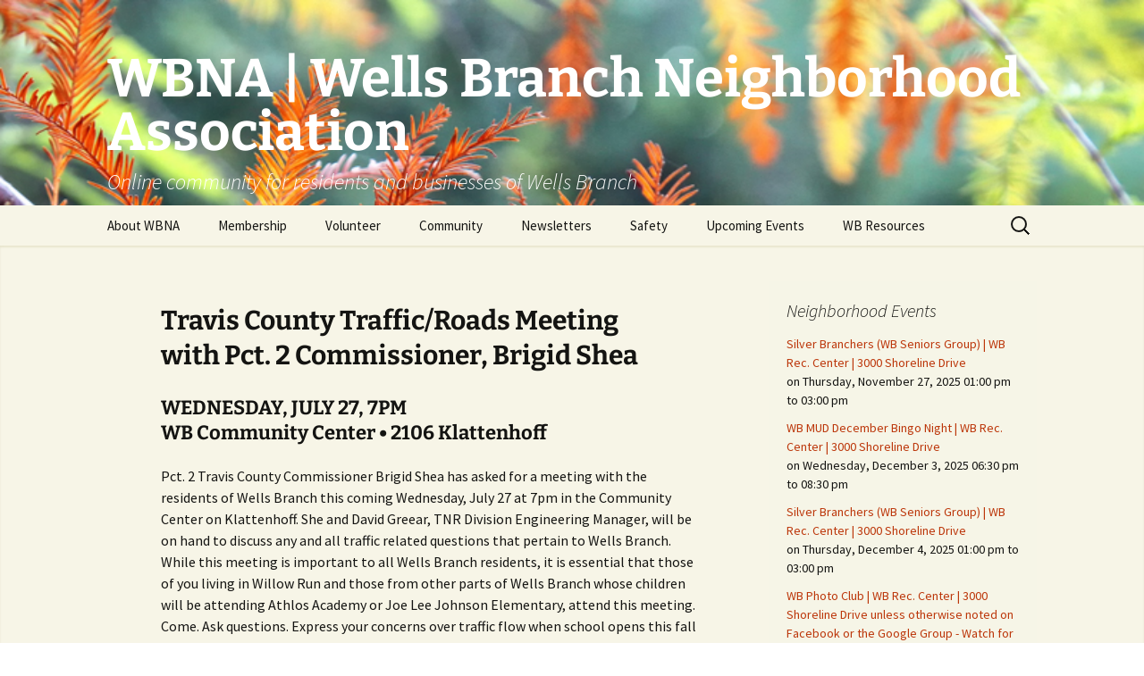

--- FILE ---
content_type: text/html; charset=UTF-8
request_url: http://wbna.us/2016/07/22/travis-county-trafficroads-meeting/
body_size: 14114
content:
<!DOCTYPE html>
<html lang="en-US">
<head>
	<meta charset="UTF-8">
	<meta name="viewport" content="width=device-width, initial-scale=1.0">
	<title>Travis County Traffic/Roads Meeting | WBNA | Wells Branch Neighborhood Association</title>
	<link rel="profile" href="https://gmpg.org/xfn/11">
	<link rel="pingback" href="http://wbna.us/xmlrpc.php">
	<meta name='robots' content='max-image-preview:large' />
	<style>img:is([sizes="auto" i], [sizes^="auto," i]) { contain-intrinsic-size: 3000px 1500px }</style>
	<link rel="alternate" type="application/rss+xml" title="WBNA | Wells Branch Neighborhood Association &raquo; Feed" href="https://wbna.us/feed/" />
<link rel="alternate" type="application/rss+xml" title="WBNA | Wells Branch Neighborhood Association &raquo; Comments Feed" href="https://wbna.us/comments/feed/" />
<link rel="alternate" type="application/rss+xml" title="WBNA | Wells Branch Neighborhood Association &raquo; Travis County Traffic/Roads Meeting Comments Feed" href="https://wbna.us/2016/07/22/travis-county-trafficroads-meeting/feed/" />
<script>
window._wpemojiSettings = {"baseUrl":"https:\/\/s.w.org\/images\/core\/emoji\/16.0.1\/72x72\/","ext":".png","svgUrl":"https:\/\/s.w.org\/images\/core\/emoji\/16.0.1\/svg\/","svgExt":".svg","source":{"concatemoji":"http:\/\/wbna.us\/wp-includes\/js\/wp-emoji-release.min.js?ver=6.8.2"}};
/*! This file is auto-generated */
!function(s,n){var o,i,e;function c(e){try{var t={supportTests:e,timestamp:(new Date).valueOf()};sessionStorage.setItem(o,JSON.stringify(t))}catch(e){}}function p(e,t,n){e.clearRect(0,0,e.canvas.width,e.canvas.height),e.fillText(t,0,0);var t=new Uint32Array(e.getImageData(0,0,e.canvas.width,e.canvas.height).data),a=(e.clearRect(0,0,e.canvas.width,e.canvas.height),e.fillText(n,0,0),new Uint32Array(e.getImageData(0,0,e.canvas.width,e.canvas.height).data));return t.every(function(e,t){return e===a[t]})}function u(e,t){e.clearRect(0,0,e.canvas.width,e.canvas.height),e.fillText(t,0,0);for(var n=e.getImageData(16,16,1,1),a=0;a<n.data.length;a++)if(0!==n.data[a])return!1;return!0}function f(e,t,n,a){switch(t){case"flag":return n(e,"\ud83c\udff3\ufe0f\u200d\u26a7\ufe0f","\ud83c\udff3\ufe0f\u200b\u26a7\ufe0f")?!1:!n(e,"\ud83c\udde8\ud83c\uddf6","\ud83c\udde8\u200b\ud83c\uddf6")&&!n(e,"\ud83c\udff4\udb40\udc67\udb40\udc62\udb40\udc65\udb40\udc6e\udb40\udc67\udb40\udc7f","\ud83c\udff4\u200b\udb40\udc67\u200b\udb40\udc62\u200b\udb40\udc65\u200b\udb40\udc6e\u200b\udb40\udc67\u200b\udb40\udc7f");case"emoji":return!a(e,"\ud83e\udedf")}return!1}function g(e,t,n,a){var r="undefined"!=typeof WorkerGlobalScope&&self instanceof WorkerGlobalScope?new OffscreenCanvas(300,150):s.createElement("canvas"),o=r.getContext("2d",{willReadFrequently:!0}),i=(o.textBaseline="top",o.font="600 32px Arial",{});return e.forEach(function(e){i[e]=t(o,e,n,a)}),i}function t(e){var t=s.createElement("script");t.src=e,t.defer=!0,s.head.appendChild(t)}"undefined"!=typeof Promise&&(o="wpEmojiSettingsSupports",i=["flag","emoji"],n.supports={everything:!0,everythingExceptFlag:!0},e=new Promise(function(e){s.addEventListener("DOMContentLoaded",e,{once:!0})}),new Promise(function(t){var n=function(){try{var e=JSON.parse(sessionStorage.getItem(o));if("object"==typeof e&&"number"==typeof e.timestamp&&(new Date).valueOf()<e.timestamp+604800&&"object"==typeof e.supportTests)return e.supportTests}catch(e){}return null}();if(!n){if("undefined"!=typeof Worker&&"undefined"!=typeof OffscreenCanvas&&"undefined"!=typeof URL&&URL.createObjectURL&&"undefined"!=typeof Blob)try{var e="postMessage("+g.toString()+"("+[JSON.stringify(i),f.toString(),p.toString(),u.toString()].join(",")+"));",a=new Blob([e],{type:"text/javascript"}),r=new Worker(URL.createObjectURL(a),{name:"wpTestEmojiSupports"});return void(r.onmessage=function(e){c(n=e.data),r.terminate(),t(n)})}catch(e){}c(n=g(i,f,p,u))}t(n)}).then(function(e){for(var t in e)n.supports[t]=e[t],n.supports.everything=n.supports.everything&&n.supports[t],"flag"!==t&&(n.supports.everythingExceptFlag=n.supports.everythingExceptFlag&&n.supports[t]);n.supports.everythingExceptFlag=n.supports.everythingExceptFlag&&!n.supports.flag,n.DOMReady=!1,n.readyCallback=function(){n.DOMReady=!0}}).then(function(){return e}).then(function(){var e;n.supports.everything||(n.readyCallback(),(e=n.source||{}).concatemoji?t(e.concatemoji):e.wpemoji&&e.twemoji&&(t(e.twemoji),t(e.wpemoji)))}))}((window,document),window._wpemojiSettings);
</script>
<style id='wp-emoji-styles-inline-css'>

	img.wp-smiley, img.emoji {
		display: inline !important;
		border: none !important;
		box-shadow: none !important;
		height: 1em !important;
		width: 1em !important;
		margin: 0 0.07em !important;
		vertical-align: -0.1em !important;
		background: none !important;
		padding: 0 !important;
	}
</style>
<link rel='stylesheet' id='wp-block-library-css' href='http://wbna.us/wp-includes/css/dist/block-library/style.min.css?ver=6.8.2' media='all' />
<style id='wp-block-library-theme-inline-css'>
.wp-block-audio :where(figcaption){color:#555;font-size:13px;text-align:center}.is-dark-theme .wp-block-audio :where(figcaption){color:#ffffffa6}.wp-block-audio{margin:0 0 1em}.wp-block-code{border:1px solid #ccc;border-radius:4px;font-family:Menlo,Consolas,monaco,monospace;padding:.8em 1em}.wp-block-embed :where(figcaption){color:#555;font-size:13px;text-align:center}.is-dark-theme .wp-block-embed :where(figcaption){color:#ffffffa6}.wp-block-embed{margin:0 0 1em}.blocks-gallery-caption{color:#555;font-size:13px;text-align:center}.is-dark-theme .blocks-gallery-caption{color:#ffffffa6}:root :where(.wp-block-image figcaption){color:#555;font-size:13px;text-align:center}.is-dark-theme :root :where(.wp-block-image figcaption){color:#ffffffa6}.wp-block-image{margin:0 0 1em}.wp-block-pullquote{border-bottom:4px solid;border-top:4px solid;color:currentColor;margin-bottom:1.75em}.wp-block-pullquote cite,.wp-block-pullquote footer,.wp-block-pullquote__citation{color:currentColor;font-size:.8125em;font-style:normal;text-transform:uppercase}.wp-block-quote{border-left:.25em solid;margin:0 0 1.75em;padding-left:1em}.wp-block-quote cite,.wp-block-quote footer{color:currentColor;font-size:.8125em;font-style:normal;position:relative}.wp-block-quote:where(.has-text-align-right){border-left:none;border-right:.25em solid;padding-left:0;padding-right:1em}.wp-block-quote:where(.has-text-align-center){border:none;padding-left:0}.wp-block-quote.is-large,.wp-block-quote.is-style-large,.wp-block-quote:where(.is-style-plain){border:none}.wp-block-search .wp-block-search__label{font-weight:700}.wp-block-search__button{border:1px solid #ccc;padding:.375em .625em}:where(.wp-block-group.has-background){padding:1.25em 2.375em}.wp-block-separator.has-css-opacity{opacity:.4}.wp-block-separator{border:none;border-bottom:2px solid;margin-left:auto;margin-right:auto}.wp-block-separator.has-alpha-channel-opacity{opacity:1}.wp-block-separator:not(.is-style-wide):not(.is-style-dots){width:100px}.wp-block-separator.has-background:not(.is-style-dots){border-bottom:none;height:1px}.wp-block-separator.has-background:not(.is-style-wide):not(.is-style-dots){height:2px}.wp-block-table{margin:0 0 1em}.wp-block-table td,.wp-block-table th{word-break:normal}.wp-block-table :where(figcaption){color:#555;font-size:13px;text-align:center}.is-dark-theme .wp-block-table :where(figcaption){color:#ffffffa6}.wp-block-video :where(figcaption){color:#555;font-size:13px;text-align:center}.is-dark-theme .wp-block-video :where(figcaption){color:#ffffffa6}.wp-block-video{margin:0 0 1em}:root :where(.wp-block-template-part.has-background){margin-bottom:0;margin-top:0;padding:1.25em 2.375em}
</style>
<style id='classic-theme-styles-inline-css'>
/*! This file is auto-generated */
.wp-block-button__link{color:#fff;background-color:#32373c;border-radius:9999px;box-shadow:none;text-decoration:none;padding:calc(.667em + 2px) calc(1.333em + 2px);font-size:1.125em}.wp-block-file__button{background:#32373c;color:#fff;text-decoration:none}
</style>
<style id='global-styles-inline-css'>
:root{--wp--preset--aspect-ratio--square: 1;--wp--preset--aspect-ratio--4-3: 4/3;--wp--preset--aspect-ratio--3-4: 3/4;--wp--preset--aspect-ratio--3-2: 3/2;--wp--preset--aspect-ratio--2-3: 2/3;--wp--preset--aspect-ratio--16-9: 16/9;--wp--preset--aspect-ratio--9-16: 9/16;--wp--preset--color--black: #000000;--wp--preset--color--cyan-bluish-gray: #abb8c3;--wp--preset--color--white: #fff;--wp--preset--color--pale-pink: #f78da7;--wp--preset--color--vivid-red: #cf2e2e;--wp--preset--color--luminous-vivid-orange: #ff6900;--wp--preset--color--luminous-vivid-amber: #fcb900;--wp--preset--color--light-green-cyan: #7bdcb5;--wp--preset--color--vivid-green-cyan: #00d084;--wp--preset--color--pale-cyan-blue: #8ed1fc;--wp--preset--color--vivid-cyan-blue: #0693e3;--wp--preset--color--vivid-purple: #9b51e0;--wp--preset--color--dark-gray: #141412;--wp--preset--color--red: #bc360a;--wp--preset--color--medium-orange: #db572f;--wp--preset--color--light-orange: #ea9629;--wp--preset--color--yellow: #fbca3c;--wp--preset--color--dark-brown: #220e10;--wp--preset--color--medium-brown: #722d19;--wp--preset--color--light-brown: #eadaa6;--wp--preset--color--beige: #e8e5ce;--wp--preset--color--off-white: #f7f5e7;--wp--preset--gradient--vivid-cyan-blue-to-vivid-purple: linear-gradient(135deg,rgba(6,147,227,1) 0%,rgb(155,81,224) 100%);--wp--preset--gradient--light-green-cyan-to-vivid-green-cyan: linear-gradient(135deg,rgb(122,220,180) 0%,rgb(0,208,130) 100%);--wp--preset--gradient--luminous-vivid-amber-to-luminous-vivid-orange: linear-gradient(135deg,rgba(252,185,0,1) 0%,rgba(255,105,0,1) 100%);--wp--preset--gradient--luminous-vivid-orange-to-vivid-red: linear-gradient(135deg,rgba(255,105,0,1) 0%,rgb(207,46,46) 100%);--wp--preset--gradient--very-light-gray-to-cyan-bluish-gray: linear-gradient(135deg,rgb(238,238,238) 0%,rgb(169,184,195) 100%);--wp--preset--gradient--cool-to-warm-spectrum: linear-gradient(135deg,rgb(74,234,220) 0%,rgb(151,120,209) 20%,rgb(207,42,186) 40%,rgb(238,44,130) 60%,rgb(251,105,98) 80%,rgb(254,248,76) 100%);--wp--preset--gradient--blush-light-purple: linear-gradient(135deg,rgb(255,206,236) 0%,rgb(152,150,240) 100%);--wp--preset--gradient--blush-bordeaux: linear-gradient(135deg,rgb(254,205,165) 0%,rgb(254,45,45) 50%,rgb(107,0,62) 100%);--wp--preset--gradient--luminous-dusk: linear-gradient(135deg,rgb(255,203,112) 0%,rgb(199,81,192) 50%,rgb(65,88,208) 100%);--wp--preset--gradient--pale-ocean: linear-gradient(135deg,rgb(255,245,203) 0%,rgb(182,227,212) 50%,rgb(51,167,181) 100%);--wp--preset--gradient--electric-grass: linear-gradient(135deg,rgb(202,248,128) 0%,rgb(113,206,126) 100%);--wp--preset--gradient--midnight: linear-gradient(135deg,rgb(2,3,129) 0%,rgb(40,116,252) 100%);--wp--preset--gradient--autumn-brown: linear-gradient(135deg, rgba(226,45,15,1) 0%, rgba(158,25,13,1) 100%);--wp--preset--gradient--sunset-yellow: linear-gradient(135deg, rgba(233,139,41,1) 0%, rgba(238,179,95,1) 100%);--wp--preset--gradient--light-sky: linear-gradient(135deg,rgba(228,228,228,1.0) 0%,rgba(208,225,252,1.0) 100%);--wp--preset--gradient--dark-sky: linear-gradient(135deg,rgba(0,0,0,1.0) 0%,rgba(56,61,69,1.0) 100%);--wp--preset--font-size--small: 13px;--wp--preset--font-size--medium: 20px;--wp--preset--font-size--large: 36px;--wp--preset--font-size--x-large: 42px;--wp--preset--spacing--20: 0.44rem;--wp--preset--spacing--30: 0.67rem;--wp--preset--spacing--40: 1rem;--wp--preset--spacing--50: 1.5rem;--wp--preset--spacing--60: 2.25rem;--wp--preset--spacing--70: 3.38rem;--wp--preset--spacing--80: 5.06rem;--wp--preset--shadow--natural: 6px 6px 9px rgba(0, 0, 0, 0.2);--wp--preset--shadow--deep: 12px 12px 50px rgba(0, 0, 0, 0.4);--wp--preset--shadow--sharp: 6px 6px 0px rgba(0, 0, 0, 0.2);--wp--preset--shadow--outlined: 6px 6px 0px -3px rgba(255, 255, 255, 1), 6px 6px rgba(0, 0, 0, 1);--wp--preset--shadow--crisp: 6px 6px 0px rgba(0, 0, 0, 1);}:where(.is-layout-flex){gap: 0.5em;}:where(.is-layout-grid){gap: 0.5em;}body .is-layout-flex{display: flex;}.is-layout-flex{flex-wrap: wrap;align-items: center;}.is-layout-flex > :is(*, div){margin: 0;}body .is-layout-grid{display: grid;}.is-layout-grid > :is(*, div){margin: 0;}:where(.wp-block-columns.is-layout-flex){gap: 2em;}:where(.wp-block-columns.is-layout-grid){gap: 2em;}:where(.wp-block-post-template.is-layout-flex){gap: 1.25em;}:where(.wp-block-post-template.is-layout-grid){gap: 1.25em;}.has-black-color{color: var(--wp--preset--color--black) !important;}.has-cyan-bluish-gray-color{color: var(--wp--preset--color--cyan-bluish-gray) !important;}.has-white-color{color: var(--wp--preset--color--white) !important;}.has-pale-pink-color{color: var(--wp--preset--color--pale-pink) !important;}.has-vivid-red-color{color: var(--wp--preset--color--vivid-red) !important;}.has-luminous-vivid-orange-color{color: var(--wp--preset--color--luminous-vivid-orange) !important;}.has-luminous-vivid-amber-color{color: var(--wp--preset--color--luminous-vivid-amber) !important;}.has-light-green-cyan-color{color: var(--wp--preset--color--light-green-cyan) !important;}.has-vivid-green-cyan-color{color: var(--wp--preset--color--vivid-green-cyan) !important;}.has-pale-cyan-blue-color{color: var(--wp--preset--color--pale-cyan-blue) !important;}.has-vivid-cyan-blue-color{color: var(--wp--preset--color--vivid-cyan-blue) !important;}.has-vivid-purple-color{color: var(--wp--preset--color--vivid-purple) !important;}.has-black-background-color{background-color: var(--wp--preset--color--black) !important;}.has-cyan-bluish-gray-background-color{background-color: var(--wp--preset--color--cyan-bluish-gray) !important;}.has-white-background-color{background-color: var(--wp--preset--color--white) !important;}.has-pale-pink-background-color{background-color: var(--wp--preset--color--pale-pink) !important;}.has-vivid-red-background-color{background-color: var(--wp--preset--color--vivid-red) !important;}.has-luminous-vivid-orange-background-color{background-color: var(--wp--preset--color--luminous-vivid-orange) !important;}.has-luminous-vivid-amber-background-color{background-color: var(--wp--preset--color--luminous-vivid-amber) !important;}.has-light-green-cyan-background-color{background-color: var(--wp--preset--color--light-green-cyan) !important;}.has-vivid-green-cyan-background-color{background-color: var(--wp--preset--color--vivid-green-cyan) !important;}.has-pale-cyan-blue-background-color{background-color: var(--wp--preset--color--pale-cyan-blue) !important;}.has-vivid-cyan-blue-background-color{background-color: var(--wp--preset--color--vivid-cyan-blue) !important;}.has-vivid-purple-background-color{background-color: var(--wp--preset--color--vivid-purple) !important;}.has-black-border-color{border-color: var(--wp--preset--color--black) !important;}.has-cyan-bluish-gray-border-color{border-color: var(--wp--preset--color--cyan-bluish-gray) !important;}.has-white-border-color{border-color: var(--wp--preset--color--white) !important;}.has-pale-pink-border-color{border-color: var(--wp--preset--color--pale-pink) !important;}.has-vivid-red-border-color{border-color: var(--wp--preset--color--vivid-red) !important;}.has-luminous-vivid-orange-border-color{border-color: var(--wp--preset--color--luminous-vivid-orange) !important;}.has-luminous-vivid-amber-border-color{border-color: var(--wp--preset--color--luminous-vivid-amber) !important;}.has-light-green-cyan-border-color{border-color: var(--wp--preset--color--light-green-cyan) !important;}.has-vivid-green-cyan-border-color{border-color: var(--wp--preset--color--vivid-green-cyan) !important;}.has-pale-cyan-blue-border-color{border-color: var(--wp--preset--color--pale-cyan-blue) !important;}.has-vivid-cyan-blue-border-color{border-color: var(--wp--preset--color--vivid-cyan-blue) !important;}.has-vivid-purple-border-color{border-color: var(--wp--preset--color--vivid-purple) !important;}.has-vivid-cyan-blue-to-vivid-purple-gradient-background{background: var(--wp--preset--gradient--vivid-cyan-blue-to-vivid-purple) !important;}.has-light-green-cyan-to-vivid-green-cyan-gradient-background{background: var(--wp--preset--gradient--light-green-cyan-to-vivid-green-cyan) !important;}.has-luminous-vivid-amber-to-luminous-vivid-orange-gradient-background{background: var(--wp--preset--gradient--luminous-vivid-amber-to-luminous-vivid-orange) !important;}.has-luminous-vivid-orange-to-vivid-red-gradient-background{background: var(--wp--preset--gradient--luminous-vivid-orange-to-vivid-red) !important;}.has-very-light-gray-to-cyan-bluish-gray-gradient-background{background: var(--wp--preset--gradient--very-light-gray-to-cyan-bluish-gray) !important;}.has-cool-to-warm-spectrum-gradient-background{background: var(--wp--preset--gradient--cool-to-warm-spectrum) !important;}.has-blush-light-purple-gradient-background{background: var(--wp--preset--gradient--blush-light-purple) !important;}.has-blush-bordeaux-gradient-background{background: var(--wp--preset--gradient--blush-bordeaux) !important;}.has-luminous-dusk-gradient-background{background: var(--wp--preset--gradient--luminous-dusk) !important;}.has-pale-ocean-gradient-background{background: var(--wp--preset--gradient--pale-ocean) !important;}.has-electric-grass-gradient-background{background: var(--wp--preset--gradient--electric-grass) !important;}.has-midnight-gradient-background{background: var(--wp--preset--gradient--midnight) !important;}.has-small-font-size{font-size: var(--wp--preset--font-size--small) !important;}.has-medium-font-size{font-size: var(--wp--preset--font-size--medium) !important;}.has-large-font-size{font-size: var(--wp--preset--font-size--large) !important;}.has-x-large-font-size{font-size: var(--wp--preset--font-size--x-large) !important;}
:where(.wp-block-post-template.is-layout-flex){gap: 1.25em;}:where(.wp-block-post-template.is-layout-grid){gap: 1.25em;}
:where(.wp-block-columns.is-layout-flex){gap: 2em;}:where(.wp-block-columns.is-layout-grid){gap: 2em;}
:root :where(.wp-block-pullquote){font-size: 1.5em;line-height: 1.6;}
</style>
<link rel='stylesheet' id='contact-form-7-css' href='http://wbna.us/wp-content/plugins/contact-form-7/includes/css/styles.css?ver=6.1.1' media='all' />
<link rel='stylesheet' id='twentythirteen-fonts-css' href='http://wbna.us/wp-content/themes/twentythirteen/fonts/source-sans-pro-plus-bitter.css?ver=20230328' media='all' />
<link rel='stylesheet' id='genericons-css' href='http://wbna.us/wp-content/themes/twentythirteen/genericons/genericons.css?ver=3.0.3' media='all' />
<link rel='stylesheet' id='twentythirteen-style-css' href='http://wbna.us/wp-content/themes/twentythirteen/style.css?ver=20250415' media='all' />
<link rel='stylesheet' id='twentythirteen-block-style-css' href='http://wbna.us/wp-content/themes/twentythirteen/css/blocks.css?ver=20240520' media='all' />
<script src="http://wbna.us/wp-includes/js/jquery/jquery.min.js?ver=3.7.1" id="jquery-core-js"></script>
<script src="http://wbna.us/wp-includes/js/jquery/jquery-migrate.min.js?ver=3.4.1" id="jquery-migrate-js"></script>
<script src="http://wbna.us/wp-content/themes/twentythirteen/js/functions.js?ver=20230526" id="twentythirteen-script-js" defer data-wp-strategy="defer"></script>
<link rel="https://api.w.org/" href="https://wbna.us/wp-json/" /><link rel="alternate" title="JSON" type="application/json" href="https://wbna.us/wp-json/wp/v2/posts/7694" /><link rel="EditURI" type="application/rsd+xml" title="RSD" href="https://wbna.us/xmlrpc.php?rsd" />
<meta name="generator" content="WordPress 6.8.2" />
<link rel="canonical" href="https://wbna.us/2016/07/22/travis-county-trafficroads-meeting/" />
<link rel='shortlink' href='https://wbna.us/?p=7694' />
<link rel="alternate" title="oEmbed (JSON)" type="application/json+oembed" href="https://wbna.us/wp-json/oembed/1.0/embed?url=https%3A%2F%2Fwbna.us%2F2016%2F07%2F22%2Ftravis-county-trafficroads-meeting%2F" />
<link rel="alternate" title="oEmbed (XML)" type="text/xml+oembed" href="https://wbna.us/wp-json/oembed/1.0/embed?url=https%3A%2F%2Fwbna.us%2F2016%2F07%2F22%2Ftravis-county-trafficroads-meeting%2F&#038;format=xml" />
<script>/* <![CDATA[ */ portfolio_slideshow = { options : {"psHash":"true","psLoader":"false"}, slideshows : new Array() }; /* ]]> */</script>	<style type="text/css" id="twentythirteen-header-css">
		.site-header {
		background: url(http://wbna.us/wp-content/uploads/2015/10/MP-2013-Fall-Colors-IMG_65352web.jpg) no-repeat scroll top;
		background-size: 1600px auto;
	}
	@media (max-width: 767px) {
		.site-header {
			background-size: 768px auto;
		}
	}
	@media (max-width: 359px) {
		.site-header {
			background-size: 360px auto;
		}
	}
				.site-title,
		.site-description {
			color: #ffffff;
		}
		</style>
	<link rel="icon" href="https://wbna.us/wp-content/uploads/2015/10/cropped-WBNA-Logo-Flicker-1-BW-32x32.jpg" sizes="32x32" />
<link rel="icon" href="https://wbna.us/wp-content/uploads/2015/10/cropped-WBNA-Logo-Flicker-1-BW-192x192.jpg" sizes="192x192" />
<link rel="apple-touch-icon" href="https://wbna.us/wp-content/uploads/2015/10/cropped-WBNA-Logo-Flicker-1-BW-180x180.jpg" />
<meta name="msapplication-TileImage" content="https://wbna.us/wp-content/uploads/2015/10/cropped-WBNA-Logo-Flicker-1-BW-270x270.jpg" />
</head>

<body class="wp-singular post-template-default single single-post postid-7694 single-format-aside wp-embed-responsive wp-theme-twentythirteen sidebar">
		<div id="page" class="hfeed site">
		<a class="screen-reader-text skip-link" href="#content">
			Skip to content		</a>
		<header id="masthead" class="site-header">
					<a class="home-link" href="https://wbna.us/" rel="home" >
				<h1 class="site-title">WBNA | Wells Branch Neighborhood Association</h1>
				<h2 class="site-description">Online community for residents and businesses of Wells Branch</h2>
			</a>

			<div id="navbar" class="navbar">
				<nav id="site-navigation" class="navigation main-navigation">
					<button class="menu-toggle">Menu</button>
					<div id="primary-menu" class="nav-menu"><ul>
<li class="page_item page-item-2 page_item_has_children"><a href="https://wbna.us/about/">About WBNA</a>
<ul class='children'>
	<li class="page_item page-item-147"><a href="https://wbna.us/about/meetings/">WBNA Meetings</a></li>
	<li class="page_item page-item-7308"><a href="https://wbna.us/about/wbna-articles-of-incorporation-bylaws/">WBNA Articles of Incorporation &#038; Bylaws</a></li>
	<li class="page_item page-item-3394"><a href="https://wbna.us/about/wbna-board/">WBNA Board</a></li>
</ul>
</li>
<li class="page_item page-item-10261"><a href="https://wbna.us/membership/">Membership</a></li>
<li class="page_item page-item-10395"><a href="https://wbna.us/volunteer/">Volunteer</a></li>
<li class="page_item page-item-198 page_item_has_children"><a href="https://wbna.us/community/">Community</a>
<ul class='children'>
	<li class="page_item page-item-11576"><a href="https://wbna.us/community/wb-community-library-board-of-trustees-candidates/">2024 WB Community Library Board of Trustees Candidates</a></li>
	<li class="page_item page-item-11569"><a href="https://wbna.us/community/2024-wb-mud-board-candidates/">2024 WB MUD Board Candidates</a></li>
	<li class="page_item page-item-9400"><a href="https://wbna.us/community/tammys-recommended-vendor-list/">Tammy&#8217;s Recommended Vendor List</a></li>
	<li class="page_item page-item-9053"><a href="https://wbna.us/community/calendar-contest/">WBNA 2026 Community Calendar Contest</a></li>
	<li class="page_item page-item-4708 page_item_has_children"><a href="https://wbna.us/community/birding-in-wells-branch/">Birding in Wells Branch</a>
	<ul class='children'>
		<li class="page_item page-item-5029"><a href="https://wbna.us/community/birding-in-wells-branch/birds-of-wells-branch/">Birds of Wells Branch</a></li>
		<li class="page_item page-item-5079"><a href="https://wbna.us/community/birding-in-wells-branch/keeping-our-mills-pond-ducks-healthy/">Keeping Our Mills Pond Ducks Healthy</a></li>
		<li class="page_item page-item-8557"><a href="https://wbna.us/community/birding-in-wells-branch/native-plants-for-backyard-birds/">Native Plants for Backyard Birds</a></li>
	</ul>
</li>
	<li class="page_item page-item-8348"><a href="https://wbna.us/community/butterfly-gardens/">Butterfly Gardens</a></li>
	<li class="page_item page-item-8062"><a href="https://wbna.us/community/wb-cultural-diversity-fair/">Cultural Diversity Fair</a></li>
	<li class="page_item page-item-2154 page_item_has_children"><a href="https://wbna.us/community/gardening-in-wells-branch/">Gardening in Wells Branch</a>
	<ul class='children'>
		<li class="page_item page-item-2256"><a href="https://wbna.us/community/gardening-in-wells-branch/drought-tree-care/">Drought &#038; Tree Care</a></li>
		<li class="page_item page-item-599"><a href="https://wbna.us/community/gardening-in-wells-branch/garden-guild/">Wells Branch Garden Guild</a></li>
		<li class="page_item page-item-2145"><a href="https://wbna.us/community/gardening-in-wells-branch/keeping-your-lawn-alive-during-drought/">Drought:  Keeping Your Lawn Alive</a></li>
		<li class="page_item page-item-2141"><a href="https://wbna.us/community/gardening-in-wells-branch/drought-proofing-your-landscape/">Drought Proofing Your Landscape</a></li>
		<li class="page_item page-item-2006"><a href="https://wbna.us/community/gardening-in-wells-branch/garden-compost-composting-methods/">Garden Compost &#038; Composting Methods</a></li>
		<li class="page_item page-item-202"><a href="https://wbna.us/community/gardening-in-wells-branch/gardening/">Gardening with Dianne</a></li>
		<li class="page_item page-item-1097"><a href="https://wbna.us/community/gardening-in-wells-branch/the-green-gardener/">The Green Gardener</a></li>
		<li class="page_item page-item-5286"><a href="https://wbna.us/community/gardening-in-wells-branch/water-smart-yards/">Water Smart Yards</a></li>
	</ul>
</li>
	<li class="page_item page-item-602"><a href="https://wbna.us/community/green-living/">Green Living with Tara Fisher-Munoz</a></li>
	<li class="page_item page-item-1110 page_item_has_children"><a href="https://wbna.us/community/history-of-wells-branch/">History of Wells Branch</a>
	<ul class='children'>
		<li class="page_item page-item-1794"><a href="https://wbna.us/community/history-of-wells-branch/bill-todd-1920-2011-2/">Bill Todd 1920-2011</a></li>
	</ul>
</li>
	<li class="page_item page-item-377 page_item_has_children"><a href="https://wbna.us/community/kudos/">Kudos!</a>
	<ul class='children'>
		<li class="page_item page-item-8675"><a href="https://wbna.us/community/kudos/2016-silent-auction/">2016 Silent Auction</a></li>
		<li class="page_item page-item-6819"><a href="https://wbna.us/community/kudos/2015-silent-auction/">2015 Silent Auction</a></li>
		<li class="page_item page-item-3585"><a href="https://wbna.us/community/kudos/2012-silent-auction/">2012 Silent Auction</a></li>
		<li class="page_item page-item-3593"><a href="https://wbna.us/community/kudos/2012-summer-rec-tag-donations/">2012 Summer Rec. Tag Donations</a></li>
		<li class="page_item page-item-3595"><a href="https://wbna.us/community/kudos/2012-easter-egg-hunt/">2012 Easter Egg Hunt</a></li>
		<li class="page_item page-item-2703"><a href="https://wbna.us/community/kudos/2011-new-years-eve/">2011 New Year&#8217;s Eve!</a></li>
		<li class="page_item page-item-2716"><a href="https://wbna.us/community/kudos/2011-luminary-fest/">2011 Luminary Fest</a></li>
		<li class="page_item page-item-390"><a href="https://wbna.us/community/kudos/summer-rec-tag-donations/">2011 Summer Rec. Tag Donations</a></li>
		<li class="page_item page-item-1494"><a href="https://wbna.us/community/kudos/easter-egg-hunt/">2011 Easter Egg Hunt</a></li>
		<li class="page_item page-item-2088"><a href="https://wbna.us/community/kudos/silent-auction-2011/">2011 Silent Auction</a></li>
		<li class="page_item page-item-958"><a href="https://wbna.us/community/kudos/luminary-fest/">2010 Luminary Fest</a></li>
		<li class="page_item page-item-382"><a href="https://wbna.us/community/kudos/silent-auction/">2010 Silent Auction</a></li>
	</ul>
</li>
	<li class="page_item page-item-5459"><a href="https://wbna.us/community/library-boxes/">Little Free Library Boxes</a></li>
	<li class="page_item page-item-6387"><a href="https://wbna.us/community/photography-club/">Photography Club</a></li>
	<li class="page_item page-item-1135"><a href="https://wbna.us/community/homeless-resources/">Resources for the Homeless</a></li>
	<li class="page_item page-item-6783"><a href="https://wbna.us/community/rodent-control/">Rodent Control</a></li>
	<li class="page_item page-item-1922"><a href="https://wbna.us/community/silver-branchers/">Silver Branchers</a></li>
	<li class="page_item page-item-5525"><a href="https://wbna.us/community/solar-energy-fair/">Solar Energy</a></li>
	<li class="page_item page-item-2773"><a href="https://wbna.us/community/wb-elementary-garden/">WB Elementary Garden</a></li>
	<li class="page_item page-item-3721"><a href="https://wbna.us/community/wb-google-group-join-today/">WB Google Group</a></li>
	<li class="page_item page-item-3112"><a href="https://wbna.us/community/wells-branch-mud-trails-stream-strategies/">WB MUD Trails &#038; Stream Strategies</a></li>
	<li class="page_item page-item-1116"><a href="https://wbna.us/community/wb-of-wb/">WB of WB</a></li>
	<li class="page_item page-item-186"><a href="https://wbna.us/community/past-events/"><a href="http://wbna.us/category/news/past-events/">Past Events</a></a></li>
	<li class="page_item page-item-1754"><a href="https://wbna.us/community/12-fun-things-for-kids-to-do-in-austin-in-the-summer/">12 Fun Things for Kids to do this Summer!</a></li>
</ul>
</li>
<li class="page_item page-item-370 page_item_has_children"><a href="https://wbna.us/newsletters/">Newsletters</a>
<ul class='children'>
	<li class="page_item page-item-9437"><a href="https://wbna.us/newsletters/advertising-article-submission/">Advertising &#038; Article Submission</a></li>
</ul>
</li>
<li class="page_item page-item-43 page_item_has_children"><a href="https://wbna.us/neighborhood-watch/">Safety</a>
<ul class='children'>
	<li class="page_item page-item-10150"><a href="https://wbna.us/neighborhood-watch/coyote-safety/">Coyote Safety</a></li>
	<li class="page_item page-item-1189"><a href="https://wbna.us/neighborhood-watch/dog-safety/">Dog Safety</a></li>
	<li class="page_item page-item-1246"><a href="https://wbna.us/neighborhood-watch/domestic-violence-warning-signs/">Domestic Violence Warning Signs</a></li>
	<li class="page_item page-item-4268 page_item_has_children"><a href="https://wbna.us/neighborhood-watch/esd-no-2-%e2%80%a2-fire-department/">ESD No. 2 • Fire Department</a>
	<ul class='children'>
		<li class="page_item page-item-2033"><a href="https://wbna.us/neighborhood-watch/esd-no-2-%e2%80%a2-fire-department/fire-safety/">Fire Safety in the Home</a></li>
		<li class="page_item page-item-2056"><a href="https://wbna.us/neighborhood-watch/esd-no-2-%e2%80%a2-fire-department/fire-safety-wildfire-prevention/">Fire Safety &#8211; Wildfire Prevention</a></li>
	</ul>
</li>
	<li class="page_item page-item-2164"><a href="https://wbna.us/neighborhood-watch/halloween-safety-tips-for-kids-pets/">Halloween Safety Tips for Kids &#038; Pets</a></li>
	<li class="page_item page-item-76"><a href="https://wbna.us/neighborhood-watch/neighorhood-watch/">Neighborhood Watch</a></li>
	<li class="page_item page-item-1642"><a href="https://wbna.us/neighborhood-watch/summer-safety-tips-for-kids/">Safety Tips for Kids</a></li>
	<li class="page_item page-item-3041"><a href="https://wbna.us/neighborhood-watch/safe-driving-with-tcso-deputy-deke-pierce/">Safe Driving with TCSO Deputy Deke Pierce</a></li>
	<li class="page_item page-item-98"><a href="https://wbna.us/neighborhood-watch/crime-stats/">Spot Crime &#038; Citizen Observer</a></li>
	<li class="page_item page-item-1195 page_item_has_children"><a href="https://wbna.us/neighborhood-watch/tcso-safety-series/">TCSO Safety Series</a>
	<ul class='children'>
		<li class="page_item page-item-1202"><a href="https://wbna.us/neighborhood-watch/tcso-safety-series/1202-2/">Making It Tough for the Burglar</a></li>
		<li class="page_item page-item-1198"><a href="https://wbna.us/neighborhood-watch/tcso-safety-series/neighborhood-crime-prevention/">Neighborhood Crime Prevention</a></li>
		<li class="page_item page-item-1211"><a href="https://wbna.us/neighborhood-watch/tcso-safety-series/suspicious-activity-persons-vehicles/">Suspicious Activity, Persons &#038; Vehicles</a></li>
		<li class="page_item page-item-1218"><a href="https://wbna.us/neighborhood-watch/tcso-safety-series/home-security-inspections/">Home Security Measures</a></li>
		<li class="page_item page-item-1227"><a href="https://wbna.us/neighborhood-watch/tcso-safety-series/when-leaving-home-for-several-days/">When Leaving Home for Several Days</a></li>
		<li class="page_item page-item-1232"><a href="https://wbna.us/neighborhood-watch/tcso-safety-series/confrontations-with-intruders/">Confrontations with Intruders</a></li>
		<li class="page_item page-item-1237"><a href="https://wbna.us/neighborhood-watch/tcso-safety-series/daily-telephone-security/">Daily Telephone Security</a></li>
	</ul>
</li>
	<li class="page_item page-item-1253"><a href="https://wbna.us/neighborhood-watch/teen-dating-violence-awareness/">Teen Dating Violence Awareness</a></li>
</ul>
</li>
<li class="page_item page-item-229"><a href="https://wbna.us/upcoming-events/">Upcoming Events</a></li>
<li class="page_item page-item-6194"><a href="https://wbna.us/wb-resources/">WB Resources</a></li>
</ul></div>
					<form role="search" method="get" class="search-form" action="https://wbna.us/">
				<label>
					<span class="screen-reader-text">Search for:</span>
					<input type="search" class="search-field" placeholder="Search &hellip;" value="" name="s" />
				</label>
				<input type="submit" class="search-submit" value="Search" />
			</form>				</nav><!-- #site-navigation -->
			</div><!-- #navbar -->
		</header><!-- #masthead -->

		<div id="main" class="site-main">

	<div id="primary" class="content-area">
		<div id="content" class="site-content" role="main">

			
				
<article id="post-7694" class="post-7694 post type-post status-publish format-aside hentry category-neighborhood-news category-neighborhood-safety post_format-post-format-aside">
	<div class="entry-content">
		<h2>Travis County Traffic/Roads Meeting<br />
with Pct. 2 Commissioner, Brigid Shea</h2>
<h3>WEDNESDAY, JULY 27, 7PM<br />
WB Community Center • 2106 Klattenhoff</h3>
<p>Pct. 2 Travis County Commissioner Brigid Shea has asked for a meeting with the residents of Wells Branch this coming Wednesday, July 27 at 7pm in the Community Center on Klattenhoff. She and David Greear, TNR Division Engineering Manager, will be on hand to discuss any and all traffic related questions that pertain to Wells Branch. While this meeting is important to all Wells Branch residents, it is essential that those of you living in Willow Run and those from other parts of Wells Branch whose children will be attending Athlos Academy or Joe Lee Johnson Elementary, attend this meeting. Come. Ask questions. Express your concerns over traffic flow when school opens this fall and ask how quickly the County can assess and remedy the situation should they deem it necessary.</p>
<p style="padding-left: 30px;"><strong>Previous Meeting Update:</strong> June 27, the WBNA and MUD Safety Committee met with Travis County Commissioner Brigid Shea, and engineers from TNR Development Services: Christine Connor (road development) and Michael Hettenhausen (case manager for Travesia Subdivision). The purpose of the meeting was to discuss with Commissioner Shea the Cadoz extension and weigh the pros and cons: connectivity vs. increased traffic as some residents had expressed concern over the extension.</p>
<p style="padding-left: 30px;">When asked if there was still an opportunity to get a crash gate installed on Cadoz between Willow Run and Travesia Subdivision, the development team said yes, but it would be difficult as the benefits of the alternative ingress/egress options far out weigh the traffic issues extension may cause. In order to balance traffic flow and give residents as many options as possible, everyone agreed that we need to focus on completion of Grand Avenue through to Bratton Lane as quickly as possible.</p>
<p style="padding-left: 30px;">There is only one remaining parcel of land preventing the completion of Grand Avenue from Quick Hill Road all the way to I35. All other contributing parcels have been scheduled for development. Commissioner Shea and the engineering team felt that the best route would be to approach the owner of parcel #379473 (land not yet scheduled for development) and suggest they donate or yield right of way to Travis County NOW, before planned development so that they could begin the process. Benefits to the landowner would include not having to pay for road construction upon development, waiver of replatting fees, and increased property value due to easy access with completed (or near completion) roadway once they decide to sell or develop.</p>
<p style="padding-left: 30px;">A group of WB residents plans to start working on the Grand Avenue issue in the next few weeks. Please note: Even if the property owners agreed tomorrow to turn over the land, we&#8217;re still at least two years out on possible punch through, more likely, 3-4 years. Planning for the budget cycle for 2016-2017 Travis County is near completion. Grand Avenue development would have to be included in the 2017-2018 Budget and most likely would depend on a road bond being passed.</p>
<p><strong>Please put forth every effort to attend the upcoming meeting.</strong></p>
	</div><!-- .entry-content -->

	<footer class="entry-meta">
					<span class="date"><a href="https://wbna.us/2016/07/22/travis-county-trafficroads-meeting/" title="Permalink to Travis County Traffic/Roads Meeting" rel="bookmark"><time class="entry-date" datetime="2016-07-22T19:56:07-05:00">July 22, 2016</time></a></span><span class="categories-links"><a href="https://wbna.us/category/neighborhood-news/" rel="category tag">Neighborhood News</a>, <a href="https://wbna.us/category/neighborhood-safety/" rel="category tag">Neighborhood Safety</a></span><span class="author vcard"><a class="url fn n" href="https://wbna.us/author/debby/" title="View all posts by Debby Thompson" rel="author">Debby Thompson</a></span>			
			
			</footer><!-- .entry-meta -->
</article><!-- #post -->
						<nav class="navigation post-navigation">
		<h1 class="screen-reader-text">
			Post navigation		</h1>
		<div class="nav-links">

			<a href="https://wbna.us/2016/07/22/a-portrait-of-wells-branch-2017-calendar-%e2%80%a2-pre-order-yours-now/" rel="prev"><span class="meta-nav">&larr;</span> A Portrait of Wells Branch 2017 Calendar • Pre-Order Yours Now!</a>			<a href="https://wbna.us/2016/07/23/upcoming-events-2/" rel="next">Upcoming Events! <span class="meta-nav">&rarr;</span></a>
		</div><!-- .nav-links -->
	</nav><!-- .navigation -->
						
<div id="comments" class="comments-area">

	
		<div id="respond" class="comment-respond">
		<h3 id="reply-title" class="comment-reply-title">Leave a Reply <small><a rel="nofollow" id="cancel-comment-reply-link" href="/2016/07/22/travis-county-trafficroads-meeting/#respond" style="display:none;">Cancel reply</a></small></h3><form action="http://wbna.us/wp-comments-post.php" method="post" id="commentform" class="comment-form"><p class="comment-notes"><span id="email-notes">Your email address will not be published.</span> <span class="required-field-message">Required fields are marked <span class="required">*</span></span></p><p class="comment-form-comment"><label for="comment">Comment <span class="required">*</span></label> <textarea id="comment" name="comment" cols="45" rows="8" maxlength="65525" required></textarea></p><p class="comment-form-author"><label for="author">Name <span class="required">*</span></label> <input id="author" name="author" type="text" value="" size="30" maxlength="245" autocomplete="name" required /></p>
<p class="comment-form-email"><label for="email">Email <span class="required">*</span></label> <input id="email" name="email" type="email" value="" size="30" maxlength="100" aria-describedby="email-notes" autocomplete="email" required /></p>
<p class="comment-form-url"><label for="url">Website</label> <input id="url" name="url" type="url" value="" size="30" maxlength="200" autocomplete="url" /></p>
<p class="comment-form-cookies-consent"><input id="wp-comment-cookies-consent" name="wp-comment-cookies-consent" type="checkbox" value="yes" /> <label for="wp-comment-cookies-consent">Save my name, email, and website in this browser for the next time I comment.</label></p>
<p class="form-submit"><input name="submit" type="submit" id="submit" class="submit" value="Post Comment" /> <input type='hidden' name='comment_post_ID' value='7694' id='comment_post_ID' />
<input type='hidden' name='comment_parent' id='comment_parent' value='0' />
</p><p style="display: none;"><input type="hidden" id="akismet_comment_nonce" name="akismet_comment_nonce" value="fe9aea975e" /></p><p style="display: none !important;" class="akismet-fields-container" data-prefix="ak_"><label>&#916;<textarea name="ak_hp_textarea" cols="45" rows="8" maxlength="100"></textarea></label><input type="hidden" id="ak_js_1" name="ak_js" value="19"/><script>document.getElementById( "ak_js_1" ).setAttribute( "value", ( new Date() ).getTime() );</script></p></form>	</div><!-- #respond -->
	
</div><!-- #comments -->

			
		</div><!-- #content -->
	</div><!-- #primary -->

	<div id="tertiary" class="sidebar-container" role="complementary">
		<div class="sidebar-inner">
			<div class="widget-area">
				<aside id="events-list" class="widget events_widget_list"><h3 class="widget-title">Neighborhood Events</h3><ul><li><a href="http://wbna.us/upcoming-events/" target="_self">Silver Branchers (WB Seniors Group) | WB Rec. Center | 3000 Shoreline Drive</a><br />on Thursday, November 27, 2025 01:00 pm to 03:00 pm</li><li><a href="http://wbna.us/upcoming-events/" target="_self">WB MUD December Bingo Night | WB Rec. Center | 3000 Shoreline Drive</a><br />on Wednesday, December 3, 2025 06:30 pm to 08:30 pm</li><li><a href="http://wbna.us/upcoming-events/" target="_self">Silver Branchers (WB Seniors Group) | WB Rec. Center | 3000 Shoreline Drive</a><br />on Thursday, December 4, 2025 01:00 pm to 03:00 pm</li><li><a href="http://wbna.us/upcoming-events/" target="_self">WB Photo Club | WB Rec. Center | 3000 Shoreline Drive unless otherwise noted on Facebook or the Google Group - Watch for announcements!</a><br />on Tuesday, December 9, 2025 06:30 pm to 08:00 pm</li><li><a href="http://wbna.us/upcoming-events/" target="_self">Silver Branchers (WB Seniors Group) | WB Rec. Center | 3000 Shoreline Drive</a><br />on Thursday, December 11, 2025 01:00 pm to 03:00 pm</li><li><a href="http://wbna.us/upcoming-events/" target="_self">WB MUD Luminary Fest Night One | KF Park | 2106 Klattenhoff Drive</a><br />on Friday, December 12, 2025 06:00 pm to 09:00 pm</li><li><a href="http://wbna.us/upcoming-events/" target="_self">WB MUD Bulk Trash Day | Parks &amp; Facilities Yard | 13905 Thermal</a><br />on Saturday, December 13, 2025 08:00 am to 12:00 pm</li><li><a href="http://wbna.us/upcoming-events/" target="_self">St. Andrew&#039;s Food Pantry | 14311 Wells Port Drive</a><br />on Saturday, December 13, 2025 09:00 am to 12:00 pm</li><li><a href="http://wbna.us/upcoming-events/" target="_self">American Red Cross Blood Drive | WB MUD Rec. Center | 3000 Shoreline Drive</a><br />on Saturday, December 13, 2025 09:00 am to 03:00 pm</li><li><a href="http://wbna.us/upcoming-events/" target="_self">WB MUD Luminary Fest Night Two | KF Park | 2106 Klattenhoff Drive</a><br />on Saturday, December 13, 2025 06:00 pm to 09:00 pm</li><li><a href="http://wbna.us/upcoming-events/" target="_self">Silver Branchers (WB Seniors Group) | WB Rec. Center | 3000 Shoreline Drive</a><br />on Thursday, December 18, 2025 01:00 pm to 03:00 pm</li><li><a href="http://wbna.us/upcoming-events/" target="_self">Silver Branchers (WB Seniors Group) | WB Rec. Center | 3000 Shoreline Drive</a><br />on Thursday, December 25, 2025 01:00 pm to 03:00 pm</li><li><a href="http://wbna.us/upcoming-events/" target="_self">Silver Branchers (WB Seniors Group) | WB Rec. Center | 3000 Shoreline Drive</a><br />on Thursday, January 1, 2026 01:00 pm to 03:00 pm</li><li><a href="http://wbna.us/upcoming-events/" target="_self">Silver Branchers (WB Seniors Group) | WB Rec. Center | 3000 Shoreline Drive</a><br />on Thursday, January 8, 2026 01:00 pm to 03:00 pm</li><li><a href="http://wbna.us/upcoming-events/" target="_self">Silver Branchers (WB Seniors Group) | WB Rec. Center | 3000 Shoreline Drive</a><br />on Thursday, January 15, 2026 01:00 pm to 03:00 pm</li></ul></aside><aside id="block-12" class="widget widget_block">
<div class="wp-block-columns is-layout-flex wp-container-core-columns-is-layout-9d6595d7 wp-block-columns-is-layout-flex">
<div class="wp-block-column is-layout-flow wp-block-column-is-layout-flow"></div>
</div>
</aside><aside id="block-7" class="widget widget_block">
<div class="wp-block-columns is-layout-flex wp-container-core-columns-is-layout-9d6595d7 wp-block-columns-is-layout-flex">
<div class="wp-block-column is-layout-flow wp-block-column-is-layout-flow"></div>



<div class="wp-block-column is-layout-flow wp-block-column-is-layout-flow">
<div class="wp-block-columns is-layout-flex wp-container-core-columns-is-layout-9d6595d7 wp-block-columns-is-layout-flex">
<div class="wp-block-column is-layout-flow wp-block-column-is-layout-flow">
<div class="wp-block-columns is-layout-flex wp-container-core-columns-is-layout-9d6595d7 wp-block-columns-is-layout-flex">
<div class="wp-block-column is-layout-flow wp-block-column-is-layout-flow"></div>



<div class="wp-block-column is-layout-flow wp-block-column-is-layout-flow"></div>
</div>
</div>



<div class="wp-block-column is-layout-flow wp-block-column-is-layout-flow"></div>
</div>
</div>
</div>
</aside><aside id="block-8" class="widget widget_block">
<div class="wp-block-columns is-layout-flex wp-container-core-columns-is-layout-9d6595d7 wp-block-columns-is-layout-flex">
<div class="wp-block-column is-layout-flow wp-block-column-is-layout-flow"></div>
</div>
</aside><aside id="block-9" class="widget widget_block">
<div class="wp-block-columns is-layout-flex wp-container-core-columns-is-layout-9d6595d7 wp-block-columns-is-layout-flex">
<div class="wp-block-column is-layout-flow wp-block-column-is-layout-flow"></div>



<div class="wp-block-column is-layout-flow wp-block-column-is-layout-flow"></div>
</div>
</aside>			</div><!-- .widget-area -->
		</div><!-- .sidebar-inner -->
	</div><!-- #tertiary -->

		</div><!-- #main -->
		<footer id="colophon" class="site-footer">
				<div id="secondary" class="sidebar-container" role="complementary">
		<div class="widget-area">
			<aside id="block-5" class="widget widget_block">
<div class="wp-block-columns is-layout-flex wp-container-core-columns-is-layout-9d6595d7 wp-block-columns-is-layout-flex">
<div class="wp-block-column is-layout-flow wp-block-column-is-layout-flow" style="flex-basis:100%">
<p></p>
</div>
</div>
</aside><aside id="block-10" class="widget widget_block">
<div class="wp-block-columns is-layout-flex wp-container-core-columns-is-layout-9d6595d7 wp-block-columns-is-layout-flex">
<div class="wp-block-column is-layout-flow wp-block-column-is-layout-flow" style="flex-basis:100%">
<div class="wp-block-columns is-layout-flex wp-container-core-columns-is-layout-9d6595d7 wp-block-columns-is-layout-flex">
<div class="wp-block-column is-layout-flow wp-block-column-is-layout-flow"></div>



<div class="wp-block-column is-layout-flow wp-block-column-is-layout-flow"></div>
</div>
</div>
</div>
</aside><aside id="block-11" class="widget widget_block">
<div class="wp-block-columns is-layout-flex wp-container-core-columns-is-layout-9d6595d7 wp-block-columns-is-layout-flex">
<div class="wp-block-column is-layout-flow wp-block-column-is-layout-flow"></div>



<div class="wp-block-column is-layout-flow wp-block-column-is-layout-flow"></div>
</div>
</aside>		</div><!-- .widget-area -->
	</div><!-- #secondary -->

			<div class="site-info">
												<a href="https://wordpress.org/" class="imprint">
					Proudly powered by WordPress				</a>
			</div><!-- .site-info -->
		</footer><!-- #colophon -->
	</div><!-- #page -->

	<script type="speculationrules">
{"prefetch":[{"source":"document","where":{"and":[{"href_matches":"\/*"},{"not":{"href_matches":["\/wp-*.php","\/wp-admin\/*","\/wp-content\/uploads\/*","\/wp-content\/*","\/wp-content\/plugins\/*","\/wp-content\/themes\/twentythirteen\/*","\/*\\?(.+)"]}},{"not":{"selector_matches":"a[rel~=\"nofollow\"]"}},{"not":{"selector_matches":".no-prefetch, .no-prefetch a"}}]},"eagerness":"conservative"}]}
</script>
<style id='core-block-supports-inline-css'>
.wp-container-core-columns-is-layout-9d6595d7{flex-wrap:nowrap;}
</style>
<script src="http://wbna.us/wp-includes/js/dist/hooks.min.js?ver=4d63a3d491d11ffd8ac6" id="wp-hooks-js"></script>
<script src="http://wbna.us/wp-includes/js/dist/i18n.min.js?ver=5e580eb46a90c2b997e6" id="wp-i18n-js"></script>
<script id="wp-i18n-js-after">
wp.i18n.setLocaleData( { 'text direction\u0004ltr': [ 'ltr' ] } );
</script>
<script src="http://wbna.us/wp-content/plugins/contact-form-7/includes/swv/js/index.js?ver=6.1.1" id="swv-js"></script>
<script id="contact-form-7-js-before">
var wpcf7 = {
    "api": {
        "root": "https:\/\/wbna.us\/wp-json\/",
        "namespace": "contact-form-7\/v1"
    }
};
</script>
<script src="http://wbna.us/wp-content/plugins/contact-form-7/includes/js/index.js?ver=6.1.1" id="contact-form-7-js"></script>
<script src="http://wbna.us/wp-includes/js/comment-reply.min.js?ver=6.8.2" id="comment-reply-js" async data-wp-strategy="async"></script>
<script src="http://wbna.us/wp-includes/js/imagesloaded.min.js?ver=5.0.0" id="imagesloaded-js"></script>
<script src="http://wbna.us/wp-includes/js/masonry.min.js?ver=4.2.2" id="masonry-js"></script>
<script src="http://wbna.us/wp-includes/js/jquery/jquery.masonry.min.js?ver=3.1.2b" id="jquery-masonry-js"></script>
<script defer src="http://wbna.us/wp-content/plugins/akismet/_inc/akismet-frontend.js?ver=1754409566" id="akismet-frontend-js"></script>
</body>
</html>
